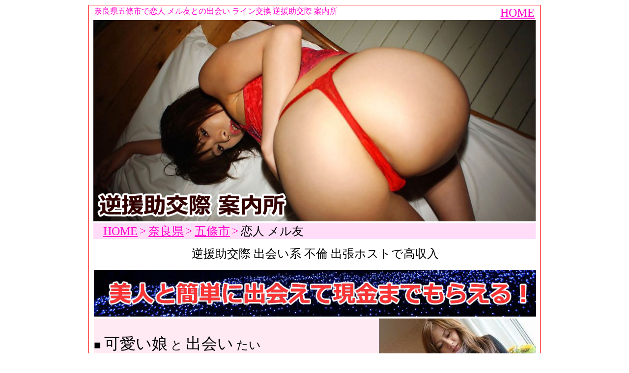

--- FILE ---
content_type: text/html
request_url: http://scontro.net/nara/gojoshi/merutomo/
body_size: 7149
content:
<!DOCTYPE html>
<html lang="ja">
<head>
<meta charset="UTF-8">
<meta name="GENERATOR" content="JustSystems Homepage Builder Version 21.0.1.0 for Windows">
<meta http-equiv="Content-Type" content="text/html; charset=Shift_JIS">
<meta http-equiv="Content-Style-Type" content="text/css">

<META name="description" content="
奈良県五條市でメル友、恋人と出会える！ライン交換（LINE交換）が出来る！と口コミで評判の良い優良な出会い系サイト（出会い系アプリ）を厳選！セックスフレンド、セフレ探しに最適！即アポ 即ヤリ専門のサイトを紹介【逆援助交際 案内所】">
<META name="keywords" content="
奈良県五條市.メル友.恋人.出会い.ライン交換.逆援助交際.セックスフレンド.セフレ">
<title>奈良県五條市で恋人 メル友との出会い ライン交換|逆援助交際 案内所</title>
<STYLE type="text/css">
<!--h1,h2,h3{
	font-weight:normal;
} -->
<!--h1{
	font-size:100%;
} -->
<!--h2{
	font-size:100%;
} -->
<!--h3{
	font-size:100%;
} -->
<!--h4{
	font-size:80%;
} -->
<!--span{
	line-height : 150% ;
}-->
<!--div.subject{
   text-align: left;
   float: left;
}-->
<!--div.date{
   text-align: right;
}-->
<!--div.titlebar{
   background-color:#ffffff; color:white;
   padding:0.1em;
}-->
<!--body{
	max-height: 999999px;
	-webkit-text-size-adjust: 100%;
}-->
<!--li{
	margin-top:2.0em; margin-bottom:2.0em;
}-->
</style>
</head>
<body id="top" bgcolor="#ffffff">
<div style="position:absolute; top:10px; left:0px; right:0px; z-index:2">
<table border="0" cellpadding="0" cellspacing="1" width="920" align="center" bgcolor="#ff0000">
  <tbody>
    <tr>
        <td bgcolor="#ffffff" align="right">
<!--h1外枠と画像-->
      <table border="0" cellpadding="0" cellspacing="0" width="900" align="center">
  <tbody>
    <tr>
      <td colspan="3"><div class="titlebar"><DIV class="subject">
                <h1 style="margin:0px" align="left"><font face="メイリオ" COLOR="#ff00cc">
奈良県五條市で恋人 メル友との出会い ライン交換|逆援助交際 案内所</FONT></h1>
              </DIV> <DIV class="date"><A href="http://scontro.net/"><font face="メイリオ" size="+2" COLOR="#ff00cc">HOME</font></A></DIV></div></td>
    </tr>
    <tr>
      <td valign="top" align="center" colspan="3"><img src="http://scontro.net/a/hos.png" width="900" height="410" border="0" alt="逆援助交際 案内所"></td>
    </tr>            <tr>
              <td valign="top" align="left" colspan="3" BGCOLOR="#ffddf9">　
<A href="http://scontro.net/"><font face="メイリオ" size="+2" COLOR="#ff00cc">HOME</font></A> 
<font face="メイリオ" size="+2" COLOR="#ff00cc">&gt;</font> 
<A href="http://scontro.net/nara/"><font face="メイリオ" size="+2" COLOR="#ff00cc">奈良県</font></A> 
<font face="メイリオ" size="+2" COLOR="#ff00cc">&gt;</font> 
<A href="http://scontro.net/nara/gojoshi/"><font face="メイリオ" size="+2" COLOR="#ff00cc">五條市</font></A> 
<font face="メイリオ" size="+2" COLOR="#ff00cc">&gt;</font> 
<font face="メイリオ" size="+2" COLOR="#000000">恋人 メル友</font></td>
            </tr>
</tbody></table>
<!--h1外枠と画像 ここまで-->
<!--フレーム-->
<iframe src="http://scontro.net/a/" id="sample4" scrolling="no" style="border:0; width:100%; overflow:auto;"></iframe> 
<!--フレーム終わり--><BR><BR>
 <table  border="0" cellpadding="5" cellspacing="1" width="900" align="center" bgcolor="#ffcccc"><tbody><tr><td bgcolor="#ffffff" align="left" valign="top">


              <h2><font size="-1" color="#ff66cc" face="メイリオ" STYLE="font-size : 83%;">奈良県五條市でメル友、恋人探し ライン交換（LINE交換）が出来ると口コミと評判の良い優良な出会い系サイトを厳選 比較しました。</font></h2>

              <p style="margin:6px"><font color="#ff66cc" size="-1" face="メイリオ"><strong>奈良県五條市</strong>の周辺でメル友、恋人探し ライン交換（LINE交換）</font></p>
<font face="メイリオ" color="#ff66cc" size="-1"><strong>奈良県五條市</strong>の口コミと評判で<strong>メル友</strong>、<strong>恋人探し</strong>、<strong>ライン交換（LINE交換）</strong>の出来る優良な出会い系サイトを厳選 比較しました。素敵な恋人を探している方は、「まず最初はメル友や友達から始めて、次第に恋愛に発展させたい」と慎重に異性をみつけたいと考える方もいます。無料で入会出来て自由に好きな女性にメールやＬＩＮＥが出来るので出会い系アプリ初心者でも安心してご利用いただけます。メール以外にも知り合った女性にフェイスブックのアドレスを紹介する事も出来ます。最初は健全な交際から始めていきたい方にオススメです。
              </font>
              <p style="margin:6px"><font color="#ff66cc" size="-1" face="メイリオ"><strong>奈良県五條市</strong>のメル友、恋人探し ライン交換（LINE交換）で出会う女の子のタイプは色々です</font></p>
<font face="メイリオ" color="#ff66cc" size="-1"><strong>奈良県五條市</strong>のメル友、恋人探し ライン交換（LINE交換）で出会う女の子のタイプは、巨乳系、巨尻系、貧乳系、ロリ系、少女系、モデル系、ギャル系、カワイイ系、セクシー系、綺麗系など様々で、好みのタイプの女性を選択できると<strong>口コミ</strong>で評判の良い優良な<strong>出会い系サイト</strong>（<strong>出会い系アプリ</strong>）を厳選しています。メル友、恋人との付き合い方の一例は、色々で、不倫交際、セックスフレンド（セフレ探し）、割り切った関係の付き合い、ＳＭパートナー、スワッピング等のアブノーマルなセックス、逆援助交際、ライン交換（LINE交換）など多種多様です。</font>

              <p style="margin:6px"><font color="#ff66cc" size="-1" face="メイリオ"><strong>奈良県五條市</strong>のメル友、恋人探し ライン交換（LINE交換）で幅の広い年齢層との出会いがあるサイトを紹介！</font></p>
<font face="メイリオ" color="#ff66cc" size="-1"><strong>奈良県五條市</strong>のメル友、恋人探し ライン交換（LINE交換）で出会う女性の主な年齢層は若い10代の女の子、可愛い20代の女の子、美人の30代女性、綺麗な40代女性、50代の美熟女 といった具合の全国各地域で好みの年齢層が選べれるサイトを厳選しています。
              </font>



</td></tr></tbody></table>
<BR>
</td>
      </tr>
  </tbody>
</table>

              <div align="center"><A href="http://scontro.net/" style="text-decoration: none"><FONT size="-1" face="メイリオ" color="#ff00cc">逆援助交際 案内所|出会い系 セックスフレンド 不倫 出張ホスト (C) All Rights Reserved</FONT></a></div>

</div>
</body>
</html>

--- FILE ---
content_type: text/html
request_url: http://scontro.net/a/
body_size: 25487
content:
<!DOCTYPE html>
<HTML>
<head>
<META charset="UTF-8">
<META name="GENERATOR" content="JustSystems Homepage Builder Version 21.0.1.0 for Windows">
<meta http-equiv="Content-Style-Type" content="text/css">
<title>逆援助交際 セックスフレンド 不倫 出会い系 出張ホスト</title>

<style>
<!--

body{
	max-height: 999999px;
	-webkit-text-size-adjust: 100%;
}
-->
</style>
<script src="http://ajax.googleapis.com/ajax/libs/jquery/1.9.1/jquery.min.js"></script>
<script type="text/javascript">
$(window).load(function(){
	var pageHight = $(document).height() + 10; // +10 はIEの無駄にでるスクロール非表示対策
	$('#sample4',parent.document).css({height:(pageHight)});
});
</script>
</head>
<body>

<DIV STYLE="position:absolute; top:10px; left:10px; z-index:2">
<table border="0" cellpadding="0" cellspacing="0" width="900" align="center">
  <tbody>
            <tr>
        <td valign="bottom" align="center" colspan="3" height="35"><div style="line-height:25px"><font face="メイリオ" size="+2">逆援助交際 出会い系 不倫 出張ホストで高収入</font></div></td>
      </tr>
            <tr>
      <td valign="top" align="center" colspan="3">&nbsp;</td>
    </tr>
            <tr>
      <td valign="top" align="center" colspan="3"><img src="hos1.png" width="900" height="95" border="0" alt="美人と簡単に出会えて現金までもらえる！"></td>
    </tr>                  <tr>
            <td width="900" height="400" background="hos6.jpg">&nbsp;<DIV style="line-height:20px"><font size="+2" face="メイリオ">
                    <BR>
      ■ </font><font size="+3" face="メイリオ">可愛い娘</font><font size="+2" face="メイリオ"> と </font><font size="+3" face="メイリオ">出会い</font><font size="+2" face="メイリオ"> たい<br>
      <BR>
      ■美人の </font><font size="+3" face="メイリオ">人妻</font><font size="+2" face="メイリオ"> と </font><font size="+3" face="メイリオ">不倫</font><font size="+2" face="メイリオ"> がしたい<br>
      <BR>
      ■たくさんの </font><font size="+3" face="メイリオ">娘とＨな事</font><font size="+2" face="メイリオ"> がしたい<br>
      <BR>
        ■ディープキス、クンニ、フェラされるのが好き<br>
      <br>
      ■出来れば </font><font size="+3" face="メイリオ"> お金を貢いでくれる女性</font><font size="+2" face="メイリオ"> が良い<br>
      <br>
      ■ブスやダサい女はＮＧ！<br>
      <br>
      <br>
      </font><font size="+3" face="メイリオ" color="#ff0000">当てはまる、君には普通の出会い系より<br>
                    <br>
      </font></DIV></td>
          </tr>
            <tr>
      <td valign="top" align="center" colspan="3"><img src="hos2.png" width="900" height="95" border="0" alt="逆援助交際＆出張ホスト"></td>
    </tr>                  <tr>
      <td width="900" height="450" background="hos3.jpg" valign="top"><font size="+3" face="メイリオ" color="#ff0000">がおススメ！ 女性が男性に金を出します。</font>
            <font size="+2" face="メイリオ" color="#008000"><br>
      <b><br>
      逆援助交際＆出張ホストを利用する女性は美人の金持ち<br>
      が多く、愛情と優しさ、そしてＨな事に飢えています。</b></font><font size="+2" face="メイリオ"><br>
      若くて可愛い女の子や美人の人妻に「愛とＨな事」<br>
      を存分に与えてあげてください。すると女性は<br>
      貴方の虜（とりこ）になり、高額な商品や現金等の<br>
      プレゼントをしてくれます。<br>
      　</font>
      <div style="line-height:40px"><font size="+2" face="メイリオ" color="#ff0000"><B>これからは頭の悪いブスに金を使わないで<br>
      美人の金持ちから現金を貰ってください！</B><br>
                   
      </font></DIV></td>
    </tr>
    <tr>
      <td valign="top" align="center" colspan="3"><HR><div style="line-height:25px"><font size="+2" face="メイリオ">逆援助交際 ＆ 出張ホスト の優良サイト</font></div><HR></td>
    </tr>
    <!--出張ホスト【恋】ここから--><tr>
      <td valign="top" align="center" colspan="3"><font size="+2" face="メイリオ">第1位　出張ホストクラブ【恋】</font></td>
    </tr>
    <tr>
      <td valign="top" align="center" colspan="3" bgcolor="#ffffd7">&nbsp;
      <table border="0" cellpadding="0" cellspacing="10" width="100%">
        <tbody>
          <tr>
            <td width="300" valign="top"><A href="http://ebisuclub.com/" Target="_blank"><img src="koi.jpg" width="300" height="300" border="0"></a><BR><BR>
<A href="http://ebisuclub.com/host0.html" Target="_blank"><img src="hos9.png" width="300" height="120" border="0"></a><BR><BR>
<A href="http://ebisuclub.com/" Target="_blank"><img src="hos10.png" width="300" height="120" align="top" border="0"></a><BR><BR>

<A style="text-decoration: none" href="tel:08025353478">
      <table border="0" width="100%" bgcolor="white" style="border:1px solid #ffd2f7; border-radius: 8px;" cellspacing="0" cellpadding="10">
  <tbody>
    <tr>
                  <td style=" border-radius: 8px; solid #ffffff;" background="37.jpg" height="150" align="center" valign="middle"><span style="line-height:200%"><font color="#000000" size="+2" face="メイリオ">お客様サポートセンター</font><BR>
                  <font size="+2" face="メイリオ" color="#000000">TEL 080-2535-3478</font><BR>
<font size="+1" face="メイリオ" color="#000000">出張ホスト【恋】直通ダイヤル</font>
</span></td>
                </tr>
  </tbody>
</table>
</A>

            </td>
            <td valign="top" align="left" colspan="3">
            <table border="0" cellpadding="0" cellspacing="10" width="100%">
              <tbody>
                <tr>
                  <td align="left" valign="top" colspan="2"><font size="+2" face="メイリオ">出張ホストクラブ【恋】</font></td>
                </tr>
                <tr>
                  <td align="left" valign="top" colspan="2"><A href="http://ebisuclub.com/" Target="_blank"><font size="+2">http://ebisuclub.com/</font></a></td>
                </tr>
                <tr>
                  <td width="130" align="left" valign="top"><font size="+2" face="メイリオ">人気度　： </font></td>
                  <td align="left" valign="top"><font size="+2" face="メイリオ" color="#ff0080">★ ★ ★ ★ ★</font></td>
                </tr>
                <tr>
                  <td align="left" valign="top"><font size="+2" face="メイリオ">目的　　：</font></td>
                  <td align="left" valign="top"><font size="+2" face="メイリオ">逆援助交際</font></td>
                </tr>
                <tr>
                  <td align="left" valign="top"><font size="+2" face="メイリオ">料金体系：</font></td>
                  <td align="left" valign="top"><font size="+2" face="メイリオ">男性側に</font><FONT size="+2" face="メイリオ" COLOR="#ff0000">高額</FONT><font size="+2" face="メイリオ">報酬あり</font></td>
                </tr>
                <tr>
                  <td align="left" valign="top"><font size="+2" face="メイリオ">男女比率：</font></td>
                  <td align="left" valign="top"><font size="+2" face="メイリオ">男 3 対 女 7<br>
                  </font><font size="+1" face="メイリオ">※男性を探している女性は会員以外の方<BR>
                  　からも男性側に連絡があります。</font></td>
                </tr>
              </tbody>
            </table>
            <p style="margin:10px"><font size="+2" face="メイリオ" color="#ff0080">逆援交業界最大級の会員数を誇る巨大サイト</font></p>
              <font size="+2" face="メイリオ">■業界最大級のサイトなので、男性は自分の年齢や容姿に左右されることが無く、綺麗な美人女性と効率よく出会う事が可能。<BR>
              ■報酬は</font><FONT size="+2" face="メイリオ" COLOR="#ff0000">高額</FONT><font size="+2" face="メイリオ">で、一般サラリーマン以上の</font><FONT size="+2" face="メイリオ" COLOR="#ff0000">高収入</FONT><font size="+2" face="メイリオ">を簡単に稼ぐ事が出来ます。</font><BR>
<font size="+2" face="メイリオ">■会員の割合が、男 ３ 対 女 ７ と女性がかなり多いです。男性は女性を選び放題なので特に男性にオススメ！</font><BR>
            <font size="+2" face="メイリオ">■希望する男性はサイトのトップページ等の目立つ箇所にに直接プロフイールを掲載する事も可能で、多くの女性に自分を直接アピールする事が出来ます。効果は絶大で、ご近所界隈は勿論、そして日本中の女性から連絡が殺到します。ＬＩＮＥ、電話番号の交換も自由に出来るので直にアポイントを取ることが可能です。<br>
            </font>
            </td>
          </tr>
        </tbody>
      </table>
      </td>
    </tr><!--出張ホスト【恋】ここまで-->
    <!--出張ホスト【京】ここから--><tr>
      <td valign="top" align="center" colspan="3"><font size="+2" face="メイリオ">第2位　出張ホスト【京】</font></td>
    </tr>
    <tr>
      <td valign="top" align="center" colspan="3" bgcolor="#ffffd7">&nbsp;
      <table border="0" cellpadding="0" cellspacing="10" width="100%">
        <tbody>
          <tr>
            <td width="300" valign="top"><A href="http://club-kei.com/" Target="_blank"><img src="kei.jpg" width="300" height="300" border="0"></a><BR><BR>
<A href="http://club-kei.com/recruit/" Target="_blank"><img src="hos9.png" width="300" height="120" border="0"></a><BR><BR>
<A href="http://club-kei.com/" Target="_blank"><img src="hos10.png" width="300" height="120" align="top" border="0"></a><BR><BR>

<A style="text-decoration: none" href="tel:09098715782">
      <table border="0" width="100%" bgcolor="white" style="border:1px solid #ffd2f7; border-radius: 8px;" cellspacing="0" cellpadding="10">
  <tbody>
    <tr>
                  <td style=" border-radius: 8px; solid #ffffff;" background="37.jpg" height="150" align="center" valign="middle"><span style="line-height:200%"><font color="#000000" size="+2" face="メイリオ">お客様サポートセンター</font><BR>
                  <font size="+2" face="メイリオ" color="#000000">TEL 090-9871-5782</font><BR>
<font size="+1" face="メイリオ" color="#000000">出張ホスト【京】直通ダイヤル</font>
</span></td>
                </tr>
  </tbody>
</table>
</A>

            </td>
            <td valign="top" align="left" colspan="3">
            <table border="0" cellpadding="0" cellspacing="10" width="100%">
              <tbody>
                <tr>
                  <td align="left" valign="top" colspan="2"><font size="+2" face="メイリオ">出張ホスト【京】</font></td>
                </tr>
                <tr>
                  <td align="left" valign="top" colspan="2"><A href="http://club-kei.com/" Target="_blank"><font size="+2">http://club-kei.com/</font></a></td>
                </tr>
                <tr>
                  <td width="130" align="left" valign="top"><font size="+2" face="メイリオ">人気度　： </font></td>
                  <td align="left" valign="top"><font size="+2" face="メイリオ" color="#ff0080">★ ★ ★ ★ ☆</font></td>
                </tr>
                <tr>
                  <td align="left" valign="top"><font size="+2" face="メイリオ">目的　　：</font></td>
                  <td align="left" valign="top"><font size="+2" face="メイリオ">逆援助交際</font></td>
                </tr>
                <tr>
                  <td align="left" valign="top"><font size="+2" face="メイリオ">料金体系：</font></td>
                  <td align="left" valign="top"><font size="+2" face="メイリオ">男性側に</font><FONT size="+2" face="メイリオ" COLOR="#ff0000">高額</FONT><font size="+2" face="メイリオ">報酬あり</font></td>
                </tr>
                <tr>
                  <td align="left" valign="top"><font size="+2" face="メイリオ">男女比率：</font></td>
                  <td align="left" valign="top"><font size="+2" face="メイリオ">男 5 対 女 5<br>
                  </font><font size="+1" face="メイリオ">※男性を探している女性は会員以外の方<BR>
                  　からも男性側に連絡があります。</font></td>
                </tr>
              </tbody>
            </table>
            <p style="margin:10px"><font size="+2" face="メイリオ" color="#ff0080">逆援交で荒稼ぎを狙うならこのサイトがお薦め</font></p>
<font size="+2" face="メイリオ">■逆援助交際業界で一番稼げると言われているのが、このサイトです。女性会員の質は良くて高収入の職業に就いているエロい女性が多いです。一攫千金を狙う野心家男性にピッタリのサイトです。</font><BR>
<font size="+2" face="メイリオ">■会員の男女比率が、男 5 対 女 5 とバランスがとれていて男性にイケメンが多数在籍している事でも有名！面食いな女性にオススメ！</font><BR>
            <font size="+2" face="メイリオ">■希望する男性はサイトのトップページ等の目立つ箇所にに直接プロフイールを掲載する事も可能です。<br>
            </font>
            </td>
          </tr>
        </tbody>
      </table>
      </td>
    </tr><!--出張ホスト【京】ここまで-->
    <!--出張ホスト【愛】ここから--><tr>
      <td valign="top" align="center" colspan="3"><font size="+2" face="メイリオ">第3位　出張ホスト【愛】</font></td>
    </tr>
    <tr>
      <td valign="top" align="center" colspan="3" bgcolor="#ffffd7">&nbsp;
      <table border="0" cellpadding="0" cellspacing="10" width="100%">
        <tbody>
          <tr>
            <td width="300" valign="top"><A href="http://club-miyavi.com/ai/" Target="_blank"><img src="ai.jpg" width="300" height="300" border="0"></a><BR><BR>
<A href="http://club-miyavi.com/ai/recruit/" Target="_blank"><img src="hos9.png" width="300" height="120" border="0"></a><BR><BR>
<A href="http://club-miyavi.com/ai/" Target="_blank"><img src="hos10.png" width="300" height="120" align="top" border="0"></a><BR><BR>

<A style="text-decoration: none" href="tel:08083148798">
      <table border="0" width="100%" bgcolor="white" style="border:1px solid #ffd2f7; border-radius: 8px;" cellspacing="0" cellpadding="10">
  <tbody>
    <tr>
                  <td style=" border-radius: 8px; solid #ffffff;" background="37.jpg" height="150" align="center" valign="middle"><span style="line-height:200%"><font color="#000000" size="+2" face="メイリオ">お客様サポートセンター</font><BR>
                  <font size="+2" face="メイリオ" color="#000000">TEL 080-8314-8798</font><BR>
<font size="+1" face="メイリオ" color="#000000">出張ホスト【愛】直通ダイヤル</font>
</span></td>
                </tr>
  </tbody>
</table>
</A>

            </td>
            <td valign="top" align="left" colspan="3">
            <table border="0" cellpadding="0" cellspacing="10" width="100%">
              <tbody>
                <tr>
                  <td align="left" valign="top" colspan="2"><font size="+2" face="メイリオ">出張ホスト【愛】</font></td>
                </tr>
                <tr>
                  <td align="left" valign="top" colspan="2"><A href="http://club-miyavi.com/ai/" Target="_blank"><font size="+2">http://club-miyavi.com/ai/</font></a></td>
                </tr>
                <tr>
                  <td width="130" align="left" valign="top"><font size="+2" face="メイリオ">人気度　： </font></td>
                  <td align="left" valign="top"><font size="+2" face="メイリオ" color="#ff0080">★ ★ ★ ★ ☆</font></td>
                </tr>
                <tr>
                  <td align="left" valign="top"><font size="+2" face="メイリオ">目的　　：</font></td>
                  <td align="left" valign="top"><font size="+2" face="メイリオ">逆援助交際　即Ｈ</font></td>
                </tr>
                <tr>
                  <td align="left" valign="top"><font size="+2" face="メイリオ">料金体系：</font></td>
                  <td align="left" valign="top"><font size="+2" face="メイリオ">男性側に</font><FONT size="+2" face="メイリオ" COLOR="#ff0000">高額</FONT><font size="+2" face="メイリオ">報酬あり</font></td>
                </tr>
                <tr>
                  <td align="left" valign="top"><font size="+2" face="メイリオ">男女比率：</font></td>
                  <td align="left" valign="top"><font size="+2" face="メイリオ">男 5 対 女 5<br>
                  </font><font size="+1" face="メイリオ">※男性を探している女性は会員以外の方<BR>
                  　からも男性側に連絡があります。</font></td>
                </tr>
              </tbody>
            </table>
            <p style="margin:10px"><font size="+2" face="メイリオ" color="#ff0080">男性のプロフイール写真は全てオールヌード！</font></p>
<font size="+2" face="メイリオ">■出張ホスト【雅】の姉妹サイト。過激でアブノーマルな刺激を求める男女の出会い系、逆援助交際サイト。</font><BR>
<font size="+2" face="メイリオ">■会員の男女比率が、男5 対 女 5 とバランスがとれていて、男性に絶倫変態マッチョが多数在籍している事でも有名！元気な男の子が大好きな女性にオススメ！女性会員がチェックする男性会員のプロフイール写真は全てオールヌードなのが特徴です。男性会員、女性会員、共にドスケベ、ド変態同士で連日大盛り上がりです。</font><BR>
            <font size="+2" face="メイリオ">■希望する男性はサイトのトップページ等の目立つ箇所に直接オールヌードのプロフイール写真と刺激的で官能的なプロフイール文を掲載する事も可能です。<br>
            </font>
            </td>
          </tr>
        </tbody>
      </table>
      </td>
    </tr><!--出張ホスト【愛】ここまで-->
    <!--出張ホスト【雅】ここから--><tr>
      <td valign="top" align="center" colspan="3"><font size="+2" face="メイリオ">第4位　出張ホスト【雅】</font></td>
    </tr>
    <tr>
      <td valign="top" align="center" colspan="3" bgcolor="#ffffd7">&nbsp;
      <table border="0" cellpadding="0" cellspacing="10" width="100%">
        <tbody>
          <tr>
            <td width="300" valign="top"><A href="http://club-miyavi.com/" Target="_blank"><img src="miyavi.jpg" width="300" height="300" border="0"></a><BR><BR>
<A href="http://club-miyavi.com/host0z.html" Target="_blank"><img src="hos9.png" width="300" height="120" border="0"></a><BR><BR>
<A href="http://club-miyavi.com/" Target="_blank"><img src="hos10.png" width="300" height="120" align="top" border="0"></a><BR><BR>

<A style="text-decoration: none" href="tel:08083148798">
      <table border="0" width="100%" bgcolor="white" style="border:1px solid #ffd2f7; border-radius: 8px;" cellspacing="0" cellpadding="10">
  <tbody>
    <tr>
                  <td style=" border-radius: 8px; solid #ffffff;" background="37.jpg" height="150" align="center" valign="middle"><span style="line-height:200%"><font color="#000000" size="+2" face="メイリオ">お客様サポートセンター</font><BR>
                  <font size="+2" face="メイリオ" color="#000000">TEL 080-8314-8798</font><BR>
<font size="+1" face="メイリオ" color="#000000">出張ホスト【雅】直通ダイヤル</font>
</span></td>
                </tr>
  </tbody>
</table>
</A>

            </td>
            <td valign="top" align="left" colspan="3">
            <table border="0" cellpadding="0" cellspacing="10" width="100%">
              <tbody>
                <tr>
                  <td align="left" valign="top" colspan="2"><font size="+2" face="メイリオ">出張ホスト【雅】</font></td>
                </tr>
                <tr>
                  <td align="left" valign="top" colspan="2"><A href="http://club-miyavi.com/" Target="_blank"><font size="+2">http://club-miyavi.com/</font></a></td>
                </tr>
                <tr>
                  <td width="130" align="left" valign="top"><font size="+2" face="メイリオ">人気度　： </font></td>
                  <td align="left" valign="top"><font size="+2" face="メイリオ" color="#ff0080">★ ★ ★ ★ ☆</font></td>
                </tr>
                <tr>
                  <td align="left" valign="top"><font size="+2" face="メイリオ">目的　　：</font></td>
                  <td align="left" valign="top"><font size="+2" face="メイリオ">逆援助交際 レンタル彼氏</font></td>
                </tr>
                <tr>
                  <td align="left" valign="top"><font size="+2" face="メイリオ">料金体系：</font></td>
                  <td align="left" valign="top"><font size="+2" face="メイリオ">男性側に</font><FONT size="+2" face="メイリオ" COLOR="#ff0000">高額</FONT><font size="+2" face="メイリオ">報酬あり</font></td>
                </tr>
                <tr>
                  <td align="left" valign="top"><font size="+2" face="メイリオ">男女比率：</font></td>
                  <td align="left" valign="top"><font size="+2" face="メイリオ">男 5 対 女 5<br>
                  </font><font size="+1" face="メイリオ">※男性を探している女性は会員以外の方<BR>
                  　からも男性側に連絡があります。</font></td>
                </tr>
              </tbody>
            </table>
            <p style="margin:10px"><font size="+2" face="メイリオ" color="#ff0080">２００６年から安定した男女比と会員数</font></p>
<font size="+2" face="メイリオ">■万全のプライバシーの保護と、出会い系と逆援助交際を合法的に運営しているサイトなので社会的地位のある方でも安心して利用できます。</font><BR>
<font size="+2" face="メイリオ">■会員の男女比率が2006年の誕生以来、常時、男5 対 女 5 とバランスがとれていて会員数も順調に増加しています。サポート体制も万全なので初めての方も安心して利用できます。お客様サポートセンターの対応は「神レベル」で、不明な箇所や様々な質問を何度でも親切丁寧にアドバイスしてくれるのも、このサイトの特徴です。</font><BR>
            <font size="+2" face="メイリオ">■希望する男性はサイトのトップページ等の目立つ箇所に直接プロフイール写真とプロフイール文を掲載する事も可能です。<br>
            </font>
            </td>
          </tr>
        </tbody>
      </table>
      </td>
    </tr>
    <tr>
      <td valign="top" align="center" bgcolor="#ffffff" colspan="0" height="10"> </td>
    </tr>
    <tr>
      <td valign="top" align="left" bgcolor="#ffffff" colspan="3">
 <table  border="0" cellpadding="5" cellspacing="1" width="100%" align="center" bgcolor="#ffcccc"><tbody>
          <tr><td bgcolor="#ffffff">
              <p style="margin:6px"><font color="#000000" size="+1" face="メイリオ">≪監修≫ 出会い系研究会 会長：上島 忠司</font></p>
              <span style="line-height:200%">
            <font color="#000000" size="+1" face="メイリオ">趣味はＳＥＸ。中年デブのハゲオヤジであるが、あらゆる大小の出会い系サイトを渡り歩き、数多くの女性とＳＥＸをする。「出会い系の美人殺し」の異名で知られる。</font><BR>
              </span>
              <p style="margin:6px"><font color="#000000" size="+1" face="メイリオ">≪サイト管理人≫ 加藤 佐吉</font></p>
              <span style="line-height:200%">
              <font color="#000000" size="+1" face="メイリオ">三度の飯より女好きの中年オヤジ。若いころから四六時中、出会い系をしている。出会い系は出費も大きかっために、逆援助交際を始めて数多くの女性から金品を貢いでもらっている。プロヒモ師となった現在、その知識と経験を生かして、当情報サイトを運営し、優良なサイトを案内しています。</font></span>
</td></tr>
        </tbody></table>
</td>
    </tr>
    <tr>
      <td valign="top" align="center" bgcolor="#ffffff" colspan="0" height="10"> </td>
    </tr>
    <tr>
      <td valign="top" align="center" colspan="3"><img src="hos11.png" width="900" height="410" border="0" alt="出会い系 逆援助交際 案内所"></td>
    </tr>
    <!--出張ホスト【雅】ここまで-->

  </tbody>
</table>
</div>
</body>
</html>